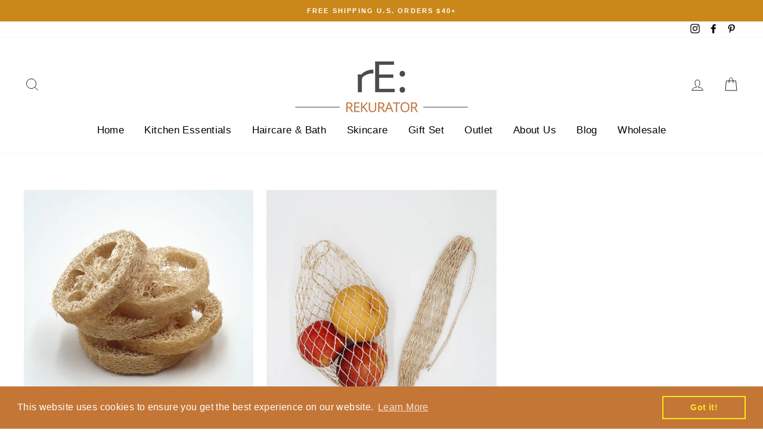

--- FILE ---
content_type: text/javascript
request_url: https://rekurator.com/cdn/shop/t/21/assets/sca.affiliate.refer-customer-data.js?v=12631562011640760381675968906
body_size: -273
content:
var SCAAFFCustomerReferSetting={program:{active:!1,shop:"save-for-earth.myshopify.com",incentive:{type:"percentage",value:"10.00",price_rule_id:0xf594db80a7,coupon:"UPPROMOTE_CUSTOMER_REFERRAL"},program:"NzU0MDg="},design:{refer_customer_button:{refer_button_text:"Refer & Earn",refer_background_color:"#f69a38",refer_text_color:"#ffffff",web_position:"right-bottom",mobile_position:"right-bottom"},refer_customer_invite:{popup_header:"Invite & Get 10% from friend's orders",popup_description:"Send your friends a 10% discount off their purchase. Once they make a purchase, you\u2019ll earn 10% for each order as well! This reward can be redeemed for coupons.",button_text_get_invite:"Get invite link",button_copy_invite:"Copy invite link",popup_background_color:"#f69a38",popup_text_color:"#ffffff"},refer_customer_incentive_popup:{shop_header:"You got 10% Off",shop_description:"Congrats! Your friend has gifted you a coupon. Coupon will be automatically applied at the checkout page.",shop_button_text:"Shop now",shop_background_color:"#f69a38",shop_text_color:"#ffffff"}}};
//# sourceMappingURL=/cdn/shop/t/21/assets/sca.affiliate.refer-customer-data.js.map?v=12631562011640760381675968906
